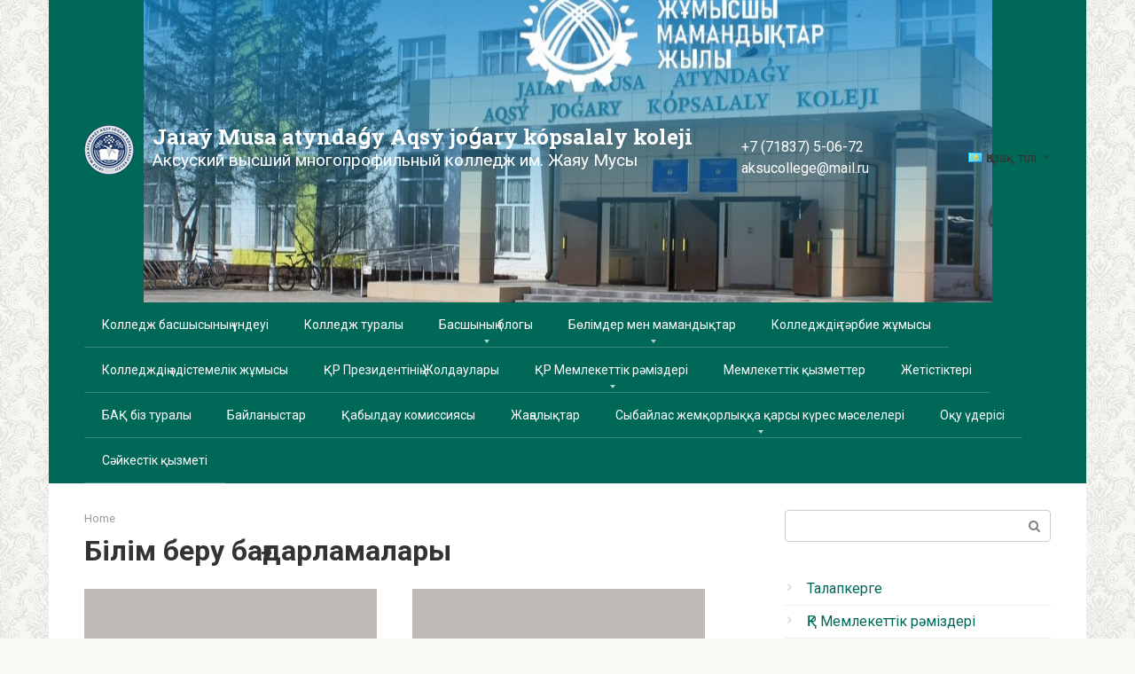

--- FILE ---
content_type: text/html; charset=UTF-8
request_url: https://cjm.kz/category/educational-programs1/
body_size: 16297
content:
<!DOCTYPE html>
<html lang="kk">
<head>
    <meta charset="UTF-8">
    <meta name="viewport" content="width=device-width, initial-scale=1">

    <meta name='robots' content='index, follow, max-image-preview:large, max-snippet:-1, max-video-preview:-1' />
<link rel="alternate" href="https://cjm.kz/category/educational-programs1/" hreflang="kk" />
<link rel="alternate" href="https://cjm.kz/ru/category/educational-programs/" hreflang="ru" />

	<!-- This site is optimized with the Yoast SEO plugin v21.8.1 - https://yoast.com/wordpress/plugins/seo/ -->
	<title>Білім беру бағдарламалары - Jaıaý Musa atyndaǵy Aqsý joǵary kópsalaly koleji</title>
	<link rel="canonical" href="https://cjm.kz/category/educational-programs1/" />
	<meta property="og:locale" content="en_US" />
	<meta property="og:locale:alternate" content="ru_RU" />
	<meta property="og:type" content="article" />
	<meta property="og:title" content="Білім беру бағдарламалары - Jaıaý Musa atyndaǵy Aqsý joǵary kópsalaly koleji" />
	<meta property="og:url" content="https://cjm.kz/category/educational-programs1/" />
	<meta property="og:site_name" content="Jaıaý Musa atyndaǵy Aqsý joǵary kópsalaly koleji" />
	<meta name="twitter:card" content="summary_large_image" />
	<script type="application/ld+json" class="yoast-schema-graph">{"@context":"https://schema.org","@graph":[{"@type":"CollectionPage","@id":"https://cjm.kz/category/educational-programs1/","url":"https://cjm.kz/category/educational-programs1/","name":"Білім беру бағдарламалары - Jaıaý Musa atyndaǵy Aqsý joǵary kópsalaly koleji","isPartOf":{"@id":"https://cjm.kz/#website"},"breadcrumb":{"@id":"https://cjm.kz/category/educational-programs1/#breadcrumb"},"inLanguage":"kk"},{"@type":"BreadcrumbList","@id":"https://cjm.kz/category/educational-programs1/#breadcrumb","itemListElement":[{"@type":"ListItem","position":1,"name":"Главная страница","item":"https://cjm.kz/"},{"@type":"ListItem","position":2,"name":"Білім беру бағдарламалары"}]},{"@type":"WebSite","@id":"https://cjm.kz/#website","url":"https://cjm.kz/","name":"Jaıaý Musa atyndaǵy Aqsý joǵary kópsalaly koleji","description":"Аксуский высший многопрофильный колледж им. Жаяу Мусы","potentialAction":[{"@type":"SearchAction","target":{"@type":"EntryPoint","urlTemplate":"https://cjm.kz/?s={search_term_string}"},"query-input":"required name=search_term_string"}],"inLanguage":"kk"}]}</script>
	<!-- / Yoast SEO plugin. -->


<link rel='dns-prefetch' href='//fonts.googleapis.com' />
<script type="text/javascript">
window._wpemojiSettings = {"baseUrl":"https:\/\/s.w.org\/images\/core\/emoji\/14.0.0\/72x72\/","ext":".png","svgUrl":"https:\/\/s.w.org\/images\/core\/emoji\/14.0.0\/svg\/","svgExt":".svg","source":{"concatemoji":"https:\/\/cjm.kz\/wp-includes\/js\/wp-emoji-release.min.js?ver=6.2.8"}};
/*! This file is auto-generated */
!function(e,a,t){var n,r,o,i=a.createElement("canvas"),p=i.getContext&&i.getContext("2d");function s(e,t){p.clearRect(0,0,i.width,i.height),p.fillText(e,0,0);e=i.toDataURL();return p.clearRect(0,0,i.width,i.height),p.fillText(t,0,0),e===i.toDataURL()}function c(e){var t=a.createElement("script");t.src=e,t.defer=t.type="text/javascript",a.getElementsByTagName("head")[0].appendChild(t)}for(o=Array("flag","emoji"),t.supports={everything:!0,everythingExceptFlag:!0},r=0;r<o.length;r++)t.supports[o[r]]=function(e){if(p&&p.fillText)switch(p.textBaseline="top",p.font="600 32px Arial",e){case"flag":return s("\ud83c\udff3\ufe0f\u200d\u26a7\ufe0f","\ud83c\udff3\ufe0f\u200b\u26a7\ufe0f")?!1:!s("\ud83c\uddfa\ud83c\uddf3","\ud83c\uddfa\u200b\ud83c\uddf3")&&!s("\ud83c\udff4\udb40\udc67\udb40\udc62\udb40\udc65\udb40\udc6e\udb40\udc67\udb40\udc7f","\ud83c\udff4\u200b\udb40\udc67\u200b\udb40\udc62\u200b\udb40\udc65\u200b\udb40\udc6e\u200b\udb40\udc67\u200b\udb40\udc7f");case"emoji":return!s("\ud83e\udef1\ud83c\udffb\u200d\ud83e\udef2\ud83c\udfff","\ud83e\udef1\ud83c\udffb\u200b\ud83e\udef2\ud83c\udfff")}return!1}(o[r]),t.supports.everything=t.supports.everything&&t.supports[o[r]],"flag"!==o[r]&&(t.supports.everythingExceptFlag=t.supports.everythingExceptFlag&&t.supports[o[r]]);t.supports.everythingExceptFlag=t.supports.everythingExceptFlag&&!t.supports.flag,t.DOMReady=!1,t.readyCallback=function(){t.DOMReady=!0},t.supports.everything||(n=function(){t.readyCallback()},a.addEventListener?(a.addEventListener("DOMContentLoaded",n,!1),e.addEventListener("load",n,!1)):(e.attachEvent("onload",n),a.attachEvent("onreadystatechange",function(){"complete"===a.readyState&&t.readyCallback()})),(e=t.source||{}).concatemoji?c(e.concatemoji):e.wpemoji&&e.twemoji&&(c(e.twemoji),c(e.wpemoji)))}(window,document,window._wpemojiSettings);
</script>
<style type="text/css">
img.wp-smiley,
img.emoji {
	display: inline !important;
	border: none !important;
	box-shadow: none !important;
	height: 1em !important;
	width: 1em !important;
	margin: 0 0.07em !important;
	vertical-align: -0.1em !important;
	background: none !important;
	padding: 0 !important;
}
</style>
	<link rel='stylesheet' id='wp-block-library-css' href='https://cjm.kz/wp-includes/css/dist/block-library/style.min.css?ver=6.2.8'  media='all' />
<link rel='stylesheet' id='classic-theme-styles-css' href='https://cjm.kz/wp-includes/css/classic-themes.min.css?ver=6.2.8'  media='all' />
<style id='global-styles-inline-css' type='text/css'>
body{--wp--preset--color--black: #000000;--wp--preset--color--cyan-bluish-gray: #abb8c3;--wp--preset--color--white: #ffffff;--wp--preset--color--pale-pink: #f78da7;--wp--preset--color--vivid-red: #cf2e2e;--wp--preset--color--luminous-vivid-orange: #ff6900;--wp--preset--color--luminous-vivid-amber: #fcb900;--wp--preset--color--light-green-cyan: #7bdcb5;--wp--preset--color--vivid-green-cyan: #00d084;--wp--preset--color--pale-cyan-blue: #8ed1fc;--wp--preset--color--vivid-cyan-blue: #0693e3;--wp--preset--color--vivid-purple: #9b51e0;--wp--preset--gradient--vivid-cyan-blue-to-vivid-purple: linear-gradient(135deg,rgba(6,147,227,1) 0%,rgb(155,81,224) 100%);--wp--preset--gradient--light-green-cyan-to-vivid-green-cyan: linear-gradient(135deg,rgb(122,220,180) 0%,rgb(0,208,130) 100%);--wp--preset--gradient--luminous-vivid-amber-to-luminous-vivid-orange: linear-gradient(135deg,rgba(252,185,0,1) 0%,rgba(255,105,0,1) 100%);--wp--preset--gradient--luminous-vivid-orange-to-vivid-red: linear-gradient(135deg,rgba(255,105,0,1) 0%,rgb(207,46,46) 100%);--wp--preset--gradient--very-light-gray-to-cyan-bluish-gray: linear-gradient(135deg,rgb(238,238,238) 0%,rgb(169,184,195) 100%);--wp--preset--gradient--cool-to-warm-spectrum: linear-gradient(135deg,rgb(74,234,220) 0%,rgb(151,120,209) 20%,rgb(207,42,186) 40%,rgb(238,44,130) 60%,rgb(251,105,98) 80%,rgb(254,248,76) 100%);--wp--preset--gradient--blush-light-purple: linear-gradient(135deg,rgb(255,206,236) 0%,rgb(152,150,240) 100%);--wp--preset--gradient--blush-bordeaux: linear-gradient(135deg,rgb(254,205,165) 0%,rgb(254,45,45) 50%,rgb(107,0,62) 100%);--wp--preset--gradient--luminous-dusk: linear-gradient(135deg,rgb(255,203,112) 0%,rgb(199,81,192) 50%,rgb(65,88,208) 100%);--wp--preset--gradient--pale-ocean: linear-gradient(135deg,rgb(255,245,203) 0%,rgb(182,227,212) 50%,rgb(51,167,181) 100%);--wp--preset--gradient--electric-grass: linear-gradient(135deg,rgb(202,248,128) 0%,rgb(113,206,126) 100%);--wp--preset--gradient--midnight: linear-gradient(135deg,rgb(2,3,129) 0%,rgb(40,116,252) 100%);--wp--preset--duotone--dark-grayscale: url('#wp-duotone-dark-grayscale');--wp--preset--duotone--grayscale: url('#wp-duotone-grayscale');--wp--preset--duotone--purple-yellow: url('#wp-duotone-purple-yellow');--wp--preset--duotone--blue-red: url('#wp-duotone-blue-red');--wp--preset--duotone--midnight: url('#wp-duotone-midnight');--wp--preset--duotone--magenta-yellow: url('#wp-duotone-magenta-yellow');--wp--preset--duotone--purple-green: url('#wp-duotone-purple-green');--wp--preset--duotone--blue-orange: url('#wp-duotone-blue-orange');--wp--preset--font-size--small: 13px;--wp--preset--font-size--medium: 20px;--wp--preset--font-size--large: 36px;--wp--preset--font-size--x-large: 42px;--wp--preset--spacing--20: 0.44rem;--wp--preset--spacing--30: 0.67rem;--wp--preset--spacing--40: 1rem;--wp--preset--spacing--50: 1.5rem;--wp--preset--spacing--60: 2.25rem;--wp--preset--spacing--70: 3.38rem;--wp--preset--spacing--80: 5.06rem;--wp--preset--shadow--natural: 6px 6px 9px rgba(0, 0, 0, 0.2);--wp--preset--shadow--deep: 12px 12px 50px rgba(0, 0, 0, 0.4);--wp--preset--shadow--sharp: 6px 6px 0px rgba(0, 0, 0, 0.2);--wp--preset--shadow--outlined: 6px 6px 0px -3px rgba(255, 255, 255, 1), 6px 6px rgba(0, 0, 0, 1);--wp--preset--shadow--crisp: 6px 6px 0px rgba(0, 0, 0, 1);}:where(.is-layout-flex){gap: 0.5em;}body .is-layout-flow > .alignleft{float: left;margin-inline-start: 0;margin-inline-end: 2em;}body .is-layout-flow > .alignright{float: right;margin-inline-start: 2em;margin-inline-end: 0;}body .is-layout-flow > .aligncenter{margin-left: auto !important;margin-right: auto !important;}body .is-layout-constrained > .alignleft{float: left;margin-inline-start: 0;margin-inline-end: 2em;}body .is-layout-constrained > .alignright{float: right;margin-inline-start: 2em;margin-inline-end: 0;}body .is-layout-constrained > .aligncenter{margin-left: auto !important;margin-right: auto !important;}body .is-layout-constrained > :where(:not(.alignleft):not(.alignright):not(.alignfull)){max-width: var(--wp--style--global--content-size);margin-left: auto !important;margin-right: auto !important;}body .is-layout-constrained > .alignwide{max-width: var(--wp--style--global--wide-size);}body .is-layout-flex{display: flex;}body .is-layout-flex{flex-wrap: wrap;align-items: center;}body .is-layout-flex > *{margin: 0;}:where(.wp-block-columns.is-layout-flex){gap: 2em;}.has-black-color{color: var(--wp--preset--color--black) !important;}.has-cyan-bluish-gray-color{color: var(--wp--preset--color--cyan-bluish-gray) !important;}.has-white-color{color: var(--wp--preset--color--white) !important;}.has-pale-pink-color{color: var(--wp--preset--color--pale-pink) !important;}.has-vivid-red-color{color: var(--wp--preset--color--vivid-red) !important;}.has-luminous-vivid-orange-color{color: var(--wp--preset--color--luminous-vivid-orange) !important;}.has-luminous-vivid-amber-color{color: var(--wp--preset--color--luminous-vivid-amber) !important;}.has-light-green-cyan-color{color: var(--wp--preset--color--light-green-cyan) !important;}.has-vivid-green-cyan-color{color: var(--wp--preset--color--vivid-green-cyan) !important;}.has-pale-cyan-blue-color{color: var(--wp--preset--color--pale-cyan-blue) !important;}.has-vivid-cyan-blue-color{color: var(--wp--preset--color--vivid-cyan-blue) !important;}.has-vivid-purple-color{color: var(--wp--preset--color--vivid-purple) !important;}.has-black-background-color{background-color: var(--wp--preset--color--black) !important;}.has-cyan-bluish-gray-background-color{background-color: var(--wp--preset--color--cyan-bluish-gray) !important;}.has-white-background-color{background-color: var(--wp--preset--color--white) !important;}.has-pale-pink-background-color{background-color: var(--wp--preset--color--pale-pink) !important;}.has-vivid-red-background-color{background-color: var(--wp--preset--color--vivid-red) !important;}.has-luminous-vivid-orange-background-color{background-color: var(--wp--preset--color--luminous-vivid-orange) !important;}.has-luminous-vivid-amber-background-color{background-color: var(--wp--preset--color--luminous-vivid-amber) !important;}.has-light-green-cyan-background-color{background-color: var(--wp--preset--color--light-green-cyan) !important;}.has-vivid-green-cyan-background-color{background-color: var(--wp--preset--color--vivid-green-cyan) !important;}.has-pale-cyan-blue-background-color{background-color: var(--wp--preset--color--pale-cyan-blue) !important;}.has-vivid-cyan-blue-background-color{background-color: var(--wp--preset--color--vivid-cyan-blue) !important;}.has-vivid-purple-background-color{background-color: var(--wp--preset--color--vivid-purple) !important;}.has-black-border-color{border-color: var(--wp--preset--color--black) !important;}.has-cyan-bluish-gray-border-color{border-color: var(--wp--preset--color--cyan-bluish-gray) !important;}.has-white-border-color{border-color: var(--wp--preset--color--white) !important;}.has-pale-pink-border-color{border-color: var(--wp--preset--color--pale-pink) !important;}.has-vivid-red-border-color{border-color: var(--wp--preset--color--vivid-red) !important;}.has-luminous-vivid-orange-border-color{border-color: var(--wp--preset--color--luminous-vivid-orange) !important;}.has-luminous-vivid-amber-border-color{border-color: var(--wp--preset--color--luminous-vivid-amber) !important;}.has-light-green-cyan-border-color{border-color: var(--wp--preset--color--light-green-cyan) !important;}.has-vivid-green-cyan-border-color{border-color: var(--wp--preset--color--vivid-green-cyan) !important;}.has-pale-cyan-blue-border-color{border-color: var(--wp--preset--color--pale-cyan-blue) !important;}.has-vivid-cyan-blue-border-color{border-color: var(--wp--preset--color--vivid-cyan-blue) !important;}.has-vivid-purple-border-color{border-color: var(--wp--preset--color--vivid-purple) !important;}.has-vivid-cyan-blue-to-vivid-purple-gradient-background{background: var(--wp--preset--gradient--vivid-cyan-blue-to-vivid-purple) !important;}.has-light-green-cyan-to-vivid-green-cyan-gradient-background{background: var(--wp--preset--gradient--light-green-cyan-to-vivid-green-cyan) !important;}.has-luminous-vivid-amber-to-luminous-vivid-orange-gradient-background{background: var(--wp--preset--gradient--luminous-vivid-amber-to-luminous-vivid-orange) !important;}.has-luminous-vivid-orange-to-vivid-red-gradient-background{background: var(--wp--preset--gradient--luminous-vivid-orange-to-vivid-red) !important;}.has-very-light-gray-to-cyan-bluish-gray-gradient-background{background: var(--wp--preset--gradient--very-light-gray-to-cyan-bluish-gray) !important;}.has-cool-to-warm-spectrum-gradient-background{background: var(--wp--preset--gradient--cool-to-warm-spectrum) !important;}.has-blush-light-purple-gradient-background{background: var(--wp--preset--gradient--blush-light-purple) !important;}.has-blush-bordeaux-gradient-background{background: var(--wp--preset--gradient--blush-bordeaux) !important;}.has-luminous-dusk-gradient-background{background: var(--wp--preset--gradient--luminous-dusk) !important;}.has-pale-ocean-gradient-background{background: var(--wp--preset--gradient--pale-ocean) !important;}.has-electric-grass-gradient-background{background: var(--wp--preset--gradient--electric-grass) !important;}.has-midnight-gradient-background{background: var(--wp--preset--gradient--midnight) !important;}.has-small-font-size{font-size: var(--wp--preset--font-size--small) !important;}.has-medium-font-size{font-size: var(--wp--preset--font-size--medium) !important;}.has-large-font-size{font-size: var(--wp--preset--font-size--large) !important;}.has-x-large-font-size{font-size: var(--wp--preset--font-size--x-large) !important;}
.wp-block-navigation a:where(:not(.wp-element-button)){color: inherit;}
:where(.wp-block-columns.is-layout-flex){gap: 2em;}
.wp-block-pullquote{font-size: 1.5em;line-height: 1.6;}
</style>
<link rel='stylesheet' id='contact-form-7-css' href='https://cjm.kz/wp-content/plugins/contact-form-7/includes/css/styles.css?ver=5.8.7'  media='all' />
<link rel='stylesheet' id='google-fonts-css' href='https://fonts.googleapis.com/css?family=Roboto%3A400%2C400i%2C700%7CRoboto+Slab%3A400%2C700&#038;subset=cyrillic&#038;display=swap&#038;ver=6.2.8'  media='all' />
<link rel='stylesheet' id='root-style-css' href='https://cjm.kz/wp-content/themes/root/assets/css/style.min.css?ver=3.1.2'  media='all' />
<script  src='https://cjm.kz/wp-includes/js/jquery/jquery.min.js?ver=3.6.4' id='jquery-core-js'></script>
<script  src='https://cjm.kz/wp-includes/js/jquery/jquery-migrate.min.js?ver=3.4.0' id='jquery-migrate-js'></script>
<link rel="https://api.w.org/" href="https://cjm.kz/wp-json/" /><link rel="alternate" type="application/json" href="https://cjm.kz/wp-json/wp/v2/categories/310" /><style>@media (min-width: 768px) {.site-header {padding-top:121px} }@media (min-width: 768px) {.site-header {padding-bottom:107px} }.site-logotype {max-width:1000px}.site-logotype img {max-height:100px}@media (max-width: 991px) {.mob-search{display:block;margin-bottom:25px} }@media (max-width: 991px) {.widget-area {display:block;float:none!important;padding:15px 20px} }.scrolltop {background-color:#cccccc}.scrolltop:after {color:#ffffff}.scrolltop {width:50px}.scrolltop {height:50px}.scrolltop:after {content:"\f102"}.entry-image:not(.entry-image--big) {margin-left:-20px}@media (min-width: 1200px) {.entry-image:not(.entry-image--big) {margin-left:-40px} }body {font-family:"Roboto" ,"Helvetica Neue", Helvetica, Arial, sans-serif}@media (min-width: 576px) {body {font-size:16px} }@media (min-width: 576px) {body {line-height:1.5} }.site-title, .site-title a {font-family:"Roboto Slab" ,"Georgia", "Times New Roman", "Bitstream Charter", "Times", serif}@media (min-width: 576px) {.site-title, .site-title a {font-size:24px} }@media (min-width: 576px) {.site-title, .site-title a {line-height:1.1} }.site-description {font-family:"Roboto" ,"Helvetica Neue", Helvetica, Arial, sans-serif}@media (min-width: 576px) {.site-description {font-size:19px} }@media (min-width: 576px) {.site-description {line-height:1.5} }.main-navigation ul li a, .main-navigation ul li .removed-link, .footer-navigation ul li a, .footer-navigation ul li .removed-link{font-family:"Roboto" ,"Helvetica Neue", Helvetica, Arial, sans-serif}@media (min-width: 576px) {.main-navigation ul li a, .main-navigation ul li .removed-link, .footer-navigation ul li a, .footer-navigation ul li .removed-link {font-size: 14px} }@media (min-width: 576px) {.main-navigation ul li a, .main-navigation ul li .removed-link, .footer-navigation ul li a, .footer-navigation ul li .removed-link {line-height:1} }.h1, h1:not(.site-title) {font-weight:bold;}.h2, h2 {font-weight:bold;}.h3, h3 {font-weight:bold;}.h4, h4 {font-weight:bold;}.h5, h5 {font-weight:bold;}.h6, h6 {font-weight:bold;}.mob-hamburger span, .card-slider__category, .card-slider-container .swiper-pagination-bullet-active, .page-separator, .pagination .current, .pagination a.page-numbers:hover, .entry-content ul > li:before, .entry-content ul:not([class])>li:before, .taxonomy-description ul:not([class])>li:before, .btn, .comment-respond .form-submit input, .contact-form .contact_submit, .page-links__item {background-color:#1e73be}.spoiler-box, .entry-content ol li:before, .entry-content ol:not([class]) li:before, .taxonomy-description ol:not([class]) li:before, .mob-hamburger, .inp:focus, .search-form__text:focus, .entry-content blockquote,
         .comment-respond .comment-form-author input:focus, .comment-respond .comment-form-author textarea:focus, .comment-respond .comment-form-comment input:focus, .comment-respond .comment-form-comment textarea:focus, .comment-respond .comment-form-email input:focus, .comment-respond .comment-form-email textarea:focus, .comment-respond .comment-form-url input:focus, .comment-respond .comment-form-url textarea:focus {border-color:#1e73be}.entry-content blockquote:before, .spoiler-box__title:after, .sidebar-navigation .menu-item-has-children:after,
        .star-rating--score-1:not(.hover) .star-rating-item:nth-child(1),
        .star-rating--score-2:not(.hover) .star-rating-item:nth-child(1), .star-rating--score-2:not(.hover) .star-rating-item:nth-child(2),
        .star-rating--score-3:not(.hover) .star-rating-item:nth-child(1), .star-rating--score-3:not(.hover) .star-rating-item:nth-child(2), .star-rating--score-3:not(.hover) .star-rating-item:nth-child(3),
        .star-rating--score-4:not(.hover) .star-rating-item:nth-child(1), .star-rating--score-4:not(.hover) .star-rating-item:nth-child(2), .star-rating--score-4:not(.hover) .star-rating-item:nth-child(3), .star-rating--score-4:not(.hover) .star-rating-item:nth-child(4),
        .star-rating--score-5:not(.hover) .star-rating-item:nth-child(1), .star-rating--score-5:not(.hover) .star-rating-item:nth-child(2), .star-rating--score-5:not(.hover) .star-rating-item:nth-child(3), .star-rating--score-5:not(.hover) .star-rating-item:nth-child(4), .star-rating--score-5:not(.hover) .star-rating-item:nth-child(5), .star-rating-item.hover {color:#1e73be}body {color:#333333}a, .spanlink, .comment-reply-link, .pseudo-link, .root-pseudo-link {color:#006857}a:hover, a:focus, a:active, .spanlink:hover, .comment-reply-link:hover, .pseudo-link:hover {color:#dd3333}.site-header {background-color:#006857}.site-header {color:#333333}.site-title, .site-title a {color:#ffffff}.site-description, .site-description a {color:#ffffff}.main-navigation, .footer-navigation, .main-navigation ul li .sub-menu, .footer-navigation ul li .sub-menu {background-color:#006857}.main-navigation ul li a, .main-navigation ul li .removed-link, .footer-navigation ul li a, .footer-navigation ul li .removed-link {color:#ffffff}.site-content {background-color:#ffffff}.site-footer {background-color:#ffffff}.site-footer {color:#333333}body {background-image:url(https://cjm.kz/wp-content/themes/root/images/backgrounds/wallpaper.png) }@media (min-width: 768px) {.site-header {background-image:url("https://cjm.kz/wp-content/uploads/2025/01/snimok-jekrana-2025-01-22-153115.jpg")}.site-header-inner {background:none}}@media (min-width: 768px) {.site-header {background-repeat:no-repeat}}@media (min-width: 768px) {.site-header {background-position:center center}}</style><link rel="preload" href="https://cjm.kz/wp-content/themes/root/fonts/fontawesome-webfont.ttf" as="font" crossorigin><link rel="icon" href="https://cjm.kz/wp-content/uploads/2020/07/cropped-logo-cjm-32x32.png" sizes="32x32" />
<link rel="icon" href="https://cjm.kz/wp-content/uploads/2020/07/cropped-logo-cjm-192x192.png" sizes="192x192" />
<link rel="apple-touch-icon" href="https://cjm.kz/wp-content/uploads/2020/07/cropped-logo-cjm-180x180.png" />
<meta name="msapplication-TileImage" content="https://cjm.kz/wp-content/uploads/2020/07/cropped-logo-cjm-270x270.png" />
    </head>

<body class="archive category category-educational-programs1 category-310 ">

<svg xmlns="http://www.w3.org/2000/svg" viewBox="0 0 0 0" width="0" height="0" focusable="false" role="none" style="visibility: hidden; position: absolute; left: -9999px; overflow: hidden;" ><defs><filter id="wp-duotone-dark-grayscale"><feColorMatrix color-interpolation-filters="sRGB" type="matrix" values=" .299 .587 .114 0 0 .299 .587 .114 0 0 .299 .587 .114 0 0 .299 .587 .114 0 0 " /><feComponentTransfer color-interpolation-filters="sRGB" ><feFuncR type="table" tableValues="0 0.49803921568627" /><feFuncG type="table" tableValues="0 0.49803921568627" /><feFuncB type="table" tableValues="0 0.49803921568627" /><feFuncA type="table" tableValues="1 1" /></feComponentTransfer><feComposite in2="SourceGraphic" operator="in" /></filter></defs></svg><svg xmlns="http://www.w3.org/2000/svg" viewBox="0 0 0 0" width="0" height="0" focusable="false" role="none" style="visibility: hidden; position: absolute; left: -9999px; overflow: hidden;" ><defs><filter id="wp-duotone-grayscale"><feColorMatrix color-interpolation-filters="sRGB" type="matrix" values=" .299 .587 .114 0 0 .299 .587 .114 0 0 .299 .587 .114 0 0 .299 .587 .114 0 0 " /><feComponentTransfer color-interpolation-filters="sRGB" ><feFuncR type="table" tableValues="0 1" /><feFuncG type="table" tableValues="0 1" /><feFuncB type="table" tableValues="0 1" /><feFuncA type="table" tableValues="1 1" /></feComponentTransfer><feComposite in2="SourceGraphic" operator="in" /></filter></defs></svg><svg xmlns="http://www.w3.org/2000/svg" viewBox="0 0 0 0" width="0" height="0" focusable="false" role="none" style="visibility: hidden; position: absolute; left: -9999px; overflow: hidden;" ><defs><filter id="wp-duotone-purple-yellow"><feColorMatrix color-interpolation-filters="sRGB" type="matrix" values=" .299 .587 .114 0 0 .299 .587 .114 0 0 .299 .587 .114 0 0 .299 .587 .114 0 0 " /><feComponentTransfer color-interpolation-filters="sRGB" ><feFuncR type="table" tableValues="0.54901960784314 0.98823529411765" /><feFuncG type="table" tableValues="0 1" /><feFuncB type="table" tableValues="0.71764705882353 0.25490196078431" /><feFuncA type="table" tableValues="1 1" /></feComponentTransfer><feComposite in2="SourceGraphic" operator="in" /></filter></defs></svg><svg xmlns="http://www.w3.org/2000/svg" viewBox="0 0 0 0" width="0" height="0" focusable="false" role="none" style="visibility: hidden; position: absolute; left: -9999px; overflow: hidden;" ><defs><filter id="wp-duotone-blue-red"><feColorMatrix color-interpolation-filters="sRGB" type="matrix" values=" .299 .587 .114 0 0 .299 .587 .114 0 0 .299 .587 .114 0 0 .299 .587 .114 0 0 " /><feComponentTransfer color-interpolation-filters="sRGB" ><feFuncR type="table" tableValues="0 1" /><feFuncG type="table" tableValues="0 0.27843137254902" /><feFuncB type="table" tableValues="0.5921568627451 0.27843137254902" /><feFuncA type="table" tableValues="1 1" /></feComponentTransfer><feComposite in2="SourceGraphic" operator="in" /></filter></defs></svg><svg xmlns="http://www.w3.org/2000/svg" viewBox="0 0 0 0" width="0" height="0" focusable="false" role="none" style="visibility: hidden; position: absolute; left: -9999px; overflow: hidden;" ><defs><filter id="wp-duotone-midnight"><feColorMatrix color-interpolation-filters="sRGB" type="matrix" values=" .299 .587 .114 0 0 .299 .587 .114 0 0 .299 .587 .114 0 0 .299 .587 .114 0 0 " /><feComponentTransfer color-interpolation-filters="sRGB" ><feFuncR type="table" tableValues="0 0" /><feFuncG type="table" tableValues="0 0.64705882352941" /><feFuncB type="table" tableValues="0 1" /><feFuncA type="table" tableValues="1 1" /></feComponentTransfer><feComposite in2="SourceGraphic" operator="in" /></filter></defs></svg><svg xmlns="http://www.w3.org/2000/svg" viewBox="0 0 0 0" width="0" height="0" focusable="false" role="none" style="visibility: hidden; position: absolute; left: -9999px; overflow: hidden;" ><defs><filter id="wp-duotone-magenta-yellow"><feColorMatrix color-interpolation-filters="sRGB" type="matrix" values=" .299 .587 .114 0 0 .299 .587 .114 0 0 .299 .587 .114 0 0 .299 .587 .114 0 0 " /><feComponentTransfer color-interpolation-filters="sRGB" ><feFuncR type="table" tableValues="0.78039215686275 1" /><feFuncG type="table" tableValues="0 0.94901960784314" /><feFuncB type="table" tableValues="0.35294117647059 0.47058823529412" /><feFuncA type="table" tableValues="1 1" /></feComponentTransfer><feComposite in2="SourceGraphic" operator="in" /></filter></defs></svg><svg xmlns="http://www.w3.org/2000/svg" viewBox="0 0 0 0" width="0" height="0" focusable="false" role="none" style="visibility: hidden; position: absolute; left: -9999px; overflow: hidden;" ><defs><filter id="wp-duotone-purple-green"><feColorMatrix color-interpolation-filters="sRGB" type="matrix" values=" .299 .587 .114 0 0 .299 .587 .114 0 0 .299 .587 .114 0 0 .299 .587 .114 0 0 " /><feComponentTransfer color-interpolation-filters="sRGB" ><feFuncR type="table" tableValues="0.65098039215686 0.40392156862745" /><feFuncG type="table" tableValues="0 1" /><feFuncB type="table" tableValues="0.44705882352941 0.4" /><feFuncA type="table" tableValues="1 1" /></feComponentTransfer><feComposite in2="SourceGraphic" operator="in" /></filter></defs></svg><svg xmlns="http://www.w3.org/2000/svg" viewBox="0 0 0 0" width="0" height="0" focusable="false" role="none" style="visibility: hidden; position: absolute; left: -9999px; overflow: hidden;" ><defs><filter id="wp-duotone-blue-orange"><feColorMatrix color-interpolation-filters="sRGB" type="matrix" values=" .299 .587 .114 0 0 .299 .587 .114 0 0 .299 .587 .114 0 0 .299 .587 .114 0 0 " /><feComponentTransfer color-interpolation-filters="sRGB" ><feFuncR type="table" tableValues="0.098039215686275 1" /><feFuncG type="table" tableValues="0 0.66274509803922" /><feFuncB type="table" tableValues="0.84705882352941 0.41960784313725" /><feFuncA type="table" tableValues="1 1" /></feComponentTransfer><feComposite in2="SourceGraphic" operator="in" /></filter></defs></svg>

<div id="page" class="site">
	<a class="skip-link screen-reader-text" href="#main">Skip to content</a>

    
    
<header id="masthead" class="site-header container" itemscope itemtype="http://schema.org/WPHeader">
    <div class="site-header-inner ">
        <div class="site-branding">
            <div class="site-logotype"><a href="https://cjm.kz/"><img src="https://cjm.kz/wp-content/uploads/2020/07/logo-cjm.png" width="56" height="56" alt="Jaıaý Musa atyndaǵy Aqsý joǵary kópsalaly koleji"></a></div>
                            <div class="site-branding-container">

                    <div class="site-title"><a href="https://cjm.kz/">Jaıaý Musa atyndaǵy Aqsý joǵary kópsalaly koleji</a></div>
                                            <p class="site-description">Аксуский высший многопрофильный колледж им. Жаяу Мусы</p>
                    
                </div>
                    </div><!-- .site-branding -->

                    <div class="header-html-1">
                <a href="tel:+77183755725" class="has-text-color" style="color:#ffffff" >+7 (71837) 5-06-72</a>
<br>
<a href="mailto:aksucollege@mail.ru" class="has-text-color" style="color:#ffffff">aksucollege@mail.ru</a>
<br>
            </div>
        
        
                    <div class="top-menu">
                <div class="menu-jazyki-v-shapke-container"><ul id="top_menu" class="menu"><li id="menu-item-997" class="pll-parent-menu-item menu-item menu-item-type-custom menu-item-object-custom current-menu-parent menu-item-has-children menu-item-997"><a href="#pll_switcher"><img src="[data-uri]" alt="" width="16" height="11" style="width: 16px; height: 11px;" /><span style="margin-left:0.3em;">Қазақ тілі</span></a>
<ul class="sub-menu">
	<li id="menu-item-997-kk" class="lang-item lang-item-181 lang-item-kk current-lang lang-item-first menu-item menu-item-type-custom menu-item-object-custom menu-item-997-kk"><a href="https://cjm.kz/category/educational-programs1/" hreflang="kk" lang="kk"><img src="[data-uri]" alt="" width="16" height="11" style="width: 16px; height: 11px;" /><span style="margin-left:0.3em;">Қазақ тілі</span></a></li>
	<li id="menu-item-997-ru" class="lang-item lang-item-123 lang-item-ru menu-item menu-item-type-custom menu-item-object-custom menu-item-997-ru"><a href="https://cjm.kz/ru/category/educational-programs/" hreflang="ru-RU" lang="ru-RU"><img src="[data-uri]" alt="" width="16" height="11" style="width: 16px; height: 11px;" /><span style="margin-left:0.3em;">Русский</span></a></li>
</ul>
</li>
</ul></div>            </div>
        
        
        <div class="mob-hamburger"><span></span></div>

                    <div class="mob-search">
<form role="search" method="get" id="searchform_3547" action="https://cjm.kz/" class="search-form">
    <label class="screen-reader-text" for="s_3547">Search: </label>
    <input type="text" value="" name="s" id="s_3547" class="search-form__text">
    <button type="submit" id="searchsubmit_3547" class="search-form__submit"></button>
</form></div>
            </div><!--.site-header-inner-->
</header><!-- #masthead -->
    
    
    
    <nav id="site-navigation" class="main-navigation container" itemscope itemtype="http://schema.org/SiteNavigationElement">
        <div class="main-navigation-inner ">
            <div class="menu-menju-pod-shapkoj-kz-container"><ul id="header_menu" class="menu"><li id="menu-item-1010" class="menu-item menu-item-type-post_type menu-item-object-page menu-item-1010"><a href="https://cjm.kz/en-kolledzh-basshycyny-ndeui/">Колледж басшыcының үндеуi</a></li>
<li id="menu-item-1017" class="menu-item menu-item-type-post_type menu-item-object-page menu-item-1017"><a href="https://cjm.kz/kolledzh-turaly/">Колледж туралы</a></li>
<li id="menu-item-1018" class="menu-item menu-item-type-taxonomy menu-item-object-category menu-item-has-children menu-item-1018"><a href="https://cjm.kz/category/basshyny-blogy/">Басшының блогы</a>
<ul class="sub-menu">
	<li id="menu-item-1025" class="menu-item menu-item-type-post_type menu-item-object-post menu-item-1025"><a href="https://cjm.kz/blog-erezheleri/">Блог ережелері</a></li>
	<li id="menu-item-1030" class="menu-item menu-item-type-post_type menu-item-object-post menu-item-1030"><a href="https://cjm.kz/azamattardy-abyldau-kestesi/">Азаматтарды қабылдау кестесі</a></li>
	<li id="menu-item-1037" class="menu-item menu-item-type-post_type menu-item-object-post menu-item-1037"><a href="https://cjm.kz/s-ra-oju/">Сұрақ қою</a></li>
	<li id="menu-item-1038" class="menu-item menu-item-type-taxonomy menu-item-object-category menu-item-has-children menu-item-1038"><a href="https://cjm.kz/category/basshyny-blogy/s-ra-tar-a-zhauaptar/">Сұрақтарға жауаптар</a>
	<ul class="sub-menu">
		<li id="menu-item-1042" class="menu-item menu-item-type-post_type menu-item-object-post menu-item-1042"><a href="https://cjm.kz/s-ra-sizdi-kolledzhge-o-u-a-t-su-kezinde-andaj-abyldau-kvotasy-arastyryl-an/">Сұрақ:Сіздің колледжге оқуға түсу кезінде қандай қабылдау квотасы қарастырылған?</a></li>
		<li id="menu-item-1045" class="menu-item menu-item-type-post_type menu-item-object-post menu-item-1045"><a href="https://cjm.kz/s-ra-2018-2019-o-u-zhylynda-syrttaj-o-u-b-liminde-andaj-mamandy-tar-a-abyldau-zh-rgiziledi/">Сұрақ: 2018-2019 оқу жылында сырттай оқу бөлімінде қандай мамандықтарға қабылдау жүргізіледі?</a></li>
		<li id="menu-item-1048" class="menu-item menu-item-type-post_type menu-item-object-post menu-item-1048"><a href="https://cjm.kz/s-ra-k-ndizgi-o-u-a-zhattardy-abyldau-merzimi/">Сұрақ:Күндізгі оқуға құжаттарды қабылдау мерзімі?</a></li>
	</ul>
</li>
</ul>
</li>
<li id="menu-item-1053" class="menu-item menu-item-type-taxonomy menu-item-object-category menu-item-has-children menu-item-1053"><a href="https://cjm.kz/category/b-limder-men-mamandy-tar/">Бөлімдер мен мамандықтар</a>
<ul class="sub-menu">
	<li id="menu-item-1054" class="menu-item menu-item-type-post_type menu-item-object-post menu-item-1054"><a href="https://cjm.kz/jenergetikaly-b-lim/">Энергетикалық бөлім</a></li>
	<li id="menu-item-1062" class="menu-item menu-item-type-post_type menu-item-object-post menu-item-1062"><a href="https://cjm.kz/gumanitarly-b-lim/">Гуманитарлық бөлім</a></li>
	<li id="menu-item-1067" class="menu-item menu-item-type-post_type menu-item-object-post menu-item-1067"><a href="https://cjm.kz/m-deniet/">Мәдениет</a></li>
	<li id="menu-item-1074" class="menu-item menu-item-type-post_type menu-item-object-post menu-item-1074"><a href="https://cjm.kz/bastap-y-k-siptik-dajyndy/">Бастапқы кәсіптік дайындық</a></li>
	<li id="menu-item-1079" class="menu-item menu-item-type-taxonomy menu-item-object-category menu-item-1079"><a href="https://cjm.kz/category/b-limder-men-mamandy-tar/syrttaj-b-lim/">Сырттай бөлім</a></li>
</ul>
</li>
<li id="menu-item-1688" class="menu-item menu-item-type-taxonomy menu-item-object-category menu-item-1688"><a href="https://cjm.kz/category/kolledzhdi-t-rbie-zh-mysy/">Колледждің тәрбие жұмысы</a></li>
<li id="menu-item-1691" class="menu-item menu-item-type-taxonomy menu-item-object-category menu-item-1691"><a href="https://cjm.kz/category/kolledzhdi-distemelik-zh-mysy/">Колледждің әдістемелік жұмысы</a></li>
<li id="menu-item-1088" class="menu-item menu-item-type-post_type menu-item-object-page menu-item-1088"><a href="https://cjm.kz/el-prezidentini-zholdauy/">ҚР Президентінің Жолдаулары</a></li>
<li id="menu-item-1095" class="menu-item menu-item-type-post_type menu-item-object-page menu-item-has-children menu-item-1095"><a href="https://cjm.kz/r-memlekettik-r-mizderi/">ҚР Мемлекеттік рәміздері</a>
<ul class="sub-menu">
	<li id="menu-item-5489" class="menu-item menu-item-type-taxonomy menu-item-object-category menu-item-5489"><a href="https://cjm.kz/category/r-memlekettik-r-mizderi/">ҚР Мемлекеттік рәміздері</a></li>
</ul>
</li>
<li id="menu-item-1684" class="menu-item menu-item-type-taxonomy menu-item-object-category menu-item-1684"><a href="https://cjm.kz/category/memlekettik-yzmetter/">Мемлекеттік қызметтер</a></li>
<li id="menu-item-1097" class="menu-item menu-item-type-taxonomy menu-item-object-category menu-item-1097"><a href="https://cjm.kz/category/zhetistikteri/">Жетістіктері</a></li>
<li id="menu-item-1101" class="menu-item menu-item-type-taxonomy menu-item-object-category menu-item-1101"><a href="https://cjm.kz/category/ba-biz-turaly/">БАҚ біз туралы</a></li>
<li id="menu-item-1112" class="menu-item menu-item-type-post_type menu-item-object-page menu-item-1112"><a href="https://cjm.kz/bajlanystar/">Байланыстар</a></li>
<li id="menu-item-1682" class="menu-item menu-item-type-post_type menu-item-object-post menu-item-1682"><a href="https://cjm.kz/abyldau-komissijasy/">Қабылдау комиссиясы</a></li>
<li id="menu-item-1541" class="menu-item menu-item-type-taxonomy menu-item-object-category menu-item-1541"><a href="https://cjm.kz/category/zha-aly-tar/">Жаңалықтар</a></li>
<li id="menu-item-1757" class="menu-item menu-item-type-taxonomy menu-item-object-category menu-item-has-children menu-item-1757"><a href="https://cjm.kz/category/sybajlas-zhem-orly-a-arsy-k-res-m-seleleri/">Сыбайлас жемқорлыққа қарсы күрес мәселелері</a>
<ul class="sub-menu">
	<li id="menu-item-4517" class="menu-item menu-item-type-post_type menu-item-object-post menu-item-4517"><a href="https://cjm.kz/sybajlas-zhem-orly-a-arsy-is-imyl/">Сыбайлас жемқорлыққа қарсы іс-қимыл</a></li>
	<li id="menu-item-4518" class="menu-item menu-item-type-post_type menu-item-object-post menu-item-4518"><a href="https://cjm.kz/sybajlas-zhem-orly-a-arsy-is-imyl-salasynda-y-normativtik-y-ty-aktiler/">Сыбайлас жемқорлыққа қарсы іс-қимыл саласындағы нормативтік құқықтық актілер</a></li>
</ul>
</li>
<li id="menu-item-1917" class="menu-item menu-item-type-taxonomy menu-item-object-category menu-item-1917"><a href="https://cjm.kz/category/o-u-uderisi/">Оқу үдерісі</a></li>
<li id="menu-item-6190" class="menu-item menu-item-type-post_type menu-item-object-page menu-item-6190"><a href="https://cjm.kz/komplajens-sluzhba-2/">Сәйкестік қызметі</a></li>
</ul></div>        </div><!--.main-navigation-inner-->
    </nav><!-- #site-navigation -->

    

    
    
	<div id="content" class="site-content container">

        
	<div id="primary" class="content-area">
		<main id="main" class="site-main">

            <div class="breadcrumb" itemscope itemtype="http://schema.org/BreadcrumbList"><span class="breadcrumb-item" itemprop="itemListElement" itemscope itemtype="http://schema.org/ListItem"><a href="https://cjm.kz/" itemprop="item"><span itemprop="name">Home</span></a><meta itemprop="position" content="0"></span></div>
			
				<header class="page-header">
                    					<h1 class="page-title">Білім беру бағдарламалары</h1>                    
                    					
									</header><!-- .page-header -->

                				
<div class="posts-container posts-container--two-columns">

    
<div id="post-10271" class="post-card post-10271 post type-post status-publish format-standard  category-educational-programs1" itemscope itemtype="http://schema.org/BlogPosting">
    <div class="post-card__image"><a href="https://cjm.kz/06130100-ba-darlamaly-amtamasyz-etu-t-rleri-bojynsha/"><div class="thumb-wide"></div><div class="entry-meta"><span class="entry-category"><span itemprop="articleSection">Білім беру бағдарламалары</span></span><span class="entry-meta__info"><span class="entry-meta__comments" title="Comments"><span class="fa fa-comment-o"></span> 0</span><span class="entry-meta__views" title="Views"><span class="fa fa-eye"></span> 63 просмотров</span></span></div></a></div><header class="entry-header"><div class="entry-title" itemprop="name"><span itemprop="headline"><a href="https://cjm.kz/06130100-ba-darlamaly-amtamasyz-etu-t-rleri-bojynsha/">06130100 Бағдарламалық қамтамасыз ету (түрлері бойынша)</a></span></div></header><div class="post-card__content" itemprop="articleBody"></div>
    	<meta itemprop="author" content="Администратор"/>
	<meta itemscope itemprop="mainEntityOfPage" itemType="https://schema.org/WebPage" itemid="https://cjm.kz/06130100-ba-darlamaly-amtamasyz-etu-t-rleri-bojynsha/" content="06130100 Бағдарламалық қамтамасыз ету (түрлері бойынша)">
	<meta itemprop="dateModified" content="2025-09-15">
	<meta itemprop="datePublished" content="2025-09-08T17:23:54+06:00">
    <div itemprop="publisher" itemscope itemtype="https://schema.org/Organization"><div itemprop="logo" itemscope itemtype="https://schema.org/ImageObject" style="display: none;"><img itemprop="url image" src="https://cjm.kz/wp-content/uploads/2020/07/logo-cjm.png" alt="Jaıaý Musa atyndaǵy Aqsý joǵary kópsalaly koleji"></div><meta itemprop="name" content="Jaıaý Musa atyndaǵy Aqsý joǵary kópsalaly koleji"><meta itemprop="telephone" content="Jaıaý Musa atyndaǵy Aqsý joǵary kópsalaly koleji"><meta itemprop="address" content="https://cjm.kz"></div>    
</div>
<div id="post-10284" class="post-card post-10284 post type-post status-publish format-standard  category-educational-programs1" itemscope itemtype="http://schema.org/BlogPosting">
    <div class="post-card__image"><a href="https://cjm.kz/07130200-jelektromehanikaly-zhabdy-tar-a-tehnikaly-yzmet-k-rsetu/"><div class="thumb-wide"></div><div class="entry-meta"><span class="entry-category"><span itemprop="articleSection">Білім беру бағдарламалары</span></span><span class="entry-meta__info"><span class="entry-meta__comments" title="Comments"><span class="fa fa-comment-o"></span> 0</span><span class="entry-meta__views" title="Views"><span class="fa fa-eye"></span> 51 просмотров</span></span></div></a></div><header class="entry-header"><div class="entry-title" itemprop="name"><span itemprop="headline"><a href="https://cjm.kz/07130200-jelektromehanikaly-zhabdy-tar-a-tehnikaly-yzmet-k-rsetu/">07130200 Электромеханикалық жабдықтарға техникалық қызмет көрсету</a></span></div></header><div class="post-card__content" itemprop="articleBody"></div>
    	<meta itemprop="author" content="Администратор"/>
	<meta itemscope itemprop="mainEntityOfPage" itemType="https://schema.org/WebPage" itemid="https://cjm.kz/07130200-jelektromehanikaly-zhabdy-tar-a-tehnikaly-yzmet-k-rsetu/" content="07130200 Электромеханикалық жабдықтарға техникалық қызмет көрсету">
	<meta itemprop="dateModified" content="2025-09-15">
	<meta itemprop="datePublished" content="2025-09-02T17:30:41+06:00">
    <div itemprop="publisher" itemscope itemtype="https://schema.org/Organization"><div itemprop="logo" itemscope itemtype="https://schema.org/ImageObject" style="display: none;"><img itemprop="url image" src="https://cjm.kz/wp-content/uploads/2020/07/logo-cjm.png" alt="Jaıaý Musa atyndaǵy Aqsý joǵary kópsalaly koleji"></div><meta itemprop="name" content="Jaıaý Musa atyndaǵy Aqsý joǵary kópsalaly koleji"><meta itemprop="telephone" content="Jaıaý Musa atyndaǵy Aqsý joǵary kópsalaly koleji"><meta itemprop="address" content="https://cjm.kz"></div>    
</div>
<div id="post-10250" class="post-card post-10250 post type-post status-publish format-standard  category-educational-programs1" itemscope itemtype="http://schema.org/BlogPosting">
    <div class="post-card__image"><a href="https://cjm.kz/01120100-mektepke-dejingi-t-rbie-zh-ne-o-ytu/"><div class="thumb-wide"></div><div class="entry-meta"><span class="entry-category"><span itemprop="articleSection">Білім беру бағдарламалары</span></span><span class="entry-meta__info"><span class="entry-meta__comments" title="Comments"><span class="fa fa-comment-o"></span> 0</span><span class="entry-meta__views" title="Views"><span class="fa fa-eye"></span> 52 просмотров</span></span></div></a></div><header class="entry-header"><div class="entry-title" itemprop="name"><span itemprop="headline"><a href="https://cjm.kz/01120100-mektepke-dejingi-t-rbie-zh-ne-o-ytu/">01120100 Мектепке дейінгі тәрбие және оқыту</a></span></div></header><div class="post-card__content" itemprop="articleBody"></div>
    	<meta itemprop="author" content="Администратор"/>
	<meta itemscope itemprop="mainEntityOfPage" itemType="https://schema.org/WebPage" itemid="https://cjm.kz/01120100-mektepke-dejingi-t-rbie-zh-ne-o-ytu/" content="01120100 Мектепке дейінгі тәрбие және оқыту">
	<meta itemprop="dateModified" content="2025-09-15">
	<meta itemprop="datePublished" content="2024-08-02T17:02:00+06:00">
    <div itemprop="publisher" itemscope itemtype="https://schema.org/Organization"><div itemprop="logo" itemscope itemtype="https://schema.org/ImageObject" style="display: none;"><img itemprop="url image" src="https://cjm.kz/wp-content/uploads/2020/07/logo-cjm.png" alt="Jaıaý Musa atyndaǵy Aqsý joǵary kópsalaly koleji"></div><meta itemprop="name" content="Jaıaý Musa atyndaǵy Aqsý joǵary kópsalaly koleji"><meta itemprop="telephone" content="Jaıaý Musa atyndaǵy Aqsý joǵary kópsalaly koleji"><meta itemprop="address" content="https://cjm.kz"></div>    
</div>
<div id="post-10280" class="post-card post-10280 post type-post status-publish format-standard  category-educational-programs1" itemscope itemtype="http://schema.org/BlogPosting">
    <div class="post-card__image"><a href="https://cjm.kz/07130100-jelektr-zhabdy-tary-t-rleri-zh-ne-salalary-bojynsha/"><div class="thumb-wide"></div><div class="entry-meta"><span class="entry-category"><span itemprop="articleSection">Білім беру бағдарламалары</span></span><span class="entry-meta__info"><span class="entry-meta__comments" title="Comments"><span class="fa fa-comment-o"></span> 0</span><span class="entry-meta__views" title="Views"><span class="fa fa-eye"></span> 60 просмотров</span></span></div></a></div><header class="entry-header"><div class="entry-title" itemprop="name"><span itemprop="headline"><a href="https://cjm.kz/07130100-jelektr-zhabdy-tary-t-rleri-zh-ne-salalary-bojynsha/">07130100 Электр жабдықтары (түрлері және салалары бойынша)</a></span></div></header><div class="post-card__content" itemprop="articleBody"></div>
    	<meta itemprop="author" content="Администратор"/>
	<meta itemscope itemprop="mainEntityOfPage" itemType="https://schema.org/WebPage" itemid="https://cjm.kz/07130100-jelektr-zhabdy-tary-t-rleri-zh-ne-salalary-bojynsha/" content="07130100 Электр жабдықтары (түрлері және салалары бойынша)">
	<meta itemprop="dateModified" content="2025-09-15">
	<meta itemprop="datePublished" content="2024-07-30T17:28:00+06:00">
    <div itemprop="publisher" itemscope itemtype="https://schema.org/Organization"><div itemprop="logo" itemscope itemtype="https://schema.org/ImageObject" style="display: none;"><img itemprop="url image" src="https://cjm.kz/wp-content/uploads/2020/07/logo-cjm.png" alt="Jaıaý Musa atyndaǵy Aqsý joǵary kópsalaly koleji"></div><meta itemprop="name" content="Jaıaý Musa atyndaǵy Aqsý joǵary kópsalaly koleji"><meta itemprop="telephone" content="Jaıaý Musa atyndaǵy Aqsý joǵary kópsalaly koleji"><meta itemprop="address" content="https://cjm.kz"></div>    
</div>
<div id="post-10253" class="post-card post-10253 post type-post status-publish format-standard  category-educational-programs1" itemscope itemtype="http://schema.org/BlogPosting">
    <div class="post-card__image"><a href="https://cjm.kz/02150900-leumettik-m-deni-yzmet-t-rleri-bojynsha/"><div class="thumb-wide"></div><div class="entry-meta"><span class="entry-category"><span itemprop="articleSection">Білім беру бағдарламалары</span></span><span class="entry-meta__info"><span class="entry-meta__comments" title="Comments"><span class="fa fa-comment-o"></span> 0</span><span class="entry-meta__views" title="Views"><span class="fa fa-eye"></span> 60 просмотров</span></span></div></a></div><header class="entry-header"><div class="entry-title" itemprop="name"><span itemprop="headline"><a href="https://cjm.kz/02150900-leumettik-m-deni-yzmet-t-rleri-bojynsha/">02150900 Әлеуметтік-мәдени қызмет (түрлері бойынша)</a></span></div></header><div class="post-card__content" itemprop="articleBody"></div>
    	<meta itemprop="author" content="Администратор"/>
	<meta itemscope itemprop="mainEntityOfPage" itemType="https://schema.org/WebPage" itemid="https://cjm.kz/02150900-leumettik-m-deni-yzmet-t-rleri-bojynsha/" content="02150900 Әлеуметтік-мәдени қызмет (түрлері бойынша)">
	<meta itemprop="dateModified" content="2025-09-15">
	<meta itemprop="datePublished" content="2024-07-30T17:06:00+06:00">
    <div itemprop="publisher" itemscope itemtype="https://schema.org/Organization"><div itemprop="logo" itemscope itemtype="https://schema.org/ImageObject" style="display: none;"><img itemprop="url image" src="https://cjm.kz/wp-content/uploads/2020/07/logo-cjm.png" alt="Jaıaý Musa atyndaǵy Aqsý joǵary kópsalaly koleji"></div><meta itemprop="name" content="Jaıaý Musa atyndaǵy Aqsý joǵary kópsalaly koleji"><meta itemprop="telephone" content="Jaıaý Musa atyndaǵy Aqsý joǵary kópsalaly koleji"><meta itemprop="address" content="https://cjm.kz"></div>    
</div>
</div>                
								
								
			
		</main><!-- #main -->
	</div><!-- #primary -->

    
<aside id="secondary" class="widget-area" itemscope itemtype="http://schema.org/WPSideBar">

    
	<div id="search-2" class="widget widget_search">
<form role="search" method="get" id="searchform_3231" action="https://cjm.kz/" class="search-form">
    <label class="screen-reader-text" for="s_3231">Search: </label>
    <input type="text" value="" name="s" id="s_3231" class="search-form__text">
    <button type="submit" id="searchsubmit_3231" class="search-form__submit"></button>
</form></div><div id="nav_menu-3" class="widget widget_nav_menu"><div class="menu-menju-sajdbara-kz-container"><ul id="menu-menju-sajdbara-kz" class="menu"><li id="menu-item-1119" class="menu-item menu-item-type-taxonomy menu-item-object-category menu-item-1119"><a href="https://cjm.kz/category/talapkerge/">Талапкерге</a></li>
<li id="menu-item-5487" class="menu-item menu-item-type-taxonomy menu-item-object-category menu-item-5487"><a href="https://cjm.kz/category/r-memlekettik-r-mizderi/">ҚР Мемлекеттік рәміздері</a></li>
<li id="menu-item-2317" class="menu-item menu-item-type-post_type menu-item-object-page menu-item-2317"><a href="https://cjm.kz/bt-bojynsha-n-s-auly/">ҚБТ бойынша нұсқаулықтар мен әдістемелік ұсынымдар</a></li>
<li id="menu-item-2320" class="menu-item menu-item-type-post_type menu-item-object-page menu-item-2320"><a href="https://cjm.kz/ashy-ty-tan-o-ytu-n-s-amasy/">Қашықтықтан оқыту</a></li>
<li id="menu-item-1120" class="menu-item menu-item-type-taxonomy menu-item-object-category menu-item-1120"><a href="https://cjm.kz/category/studentterge-a-parat/">Студенттерге ақпарат</a></li>
<li id="menu-item-1123" class="menu-item menu-item-type-post_type menu-item-object-page menu-item-1123"><a href="https://cjm.kz/ashy-ty-tan-o-ytu-n-s-amasy/">Қашықтықтан оқыту</a></li>
<li id="menu-item-2190" class="menu-item menu-item-type-taxonomy menu-item-object-category menu-item-2190"><a href="https://cjm.kz/category/jelektrondy-bilim-beru-resurstary/">Электрондық білім беру ресурстары</a></li>
<li id="menu-item-1124" class="menu-item menu-item-type-taxonomy menu-item-object-category menu-item-has-children menu-item-1124"><a href="https://cjm.kz/category/normativtik-y-ty-baza/">Нормативтік құқықтық база</a>
<ul class="sub-menu">
	<li id="menu-item-1127" class="menu-item menu-item-type-post_type menu-item-object-post menu-item-1127"><a href="https://cjm.kz/akkreditteu-kolledzh/">Аккредиттеу колледж</a></li>
</ul>
</li>
<li id="menu-item-1130" class="menu-item menu-item-type-post_type menu-item-object-page menu-item-1130"><a href="https://cjm.kz/smzh/">СМЖ</a></li>
<li id="menu-item-1131" class="menu-item menu-item-type-taxonomy menu-item-object-category menu-item-1131"><a href="https://cjm.kz/category/kolledzh-zh-mysyny-zha-dajy-turaly-esepter/">Колледж жұмысының жағдайы туралы есептер</a></li>
<li id="menu-item-1132" class="menu-item menu-item-type-taxonomy menu-item-object-category menu-item-has-children menu-item-1132"><a href="https://cjm.kz/category/memlekettik-yzmetter/">Мемлекеттік қызметтер</a>
<ul class="sub-menu">
	<li id="menu-item-1135" class="menu-item menu-item-type-post_type menu-item-object-post menu-item-1135"><a href="https://cjm.kz/zhauapty-t-l-alardy-bajlanys-derekteri/">Жауапты тұлғалардың байланыс деректері</a></li>
	<li id="menu-item-1136" class="menu-item menu-item-type-taxonomy menu-item-object-category menu-item-1136"><a href="https://cjm.kz/category/memlekettik-yzmetter/memlekettik-yzmetterdi-reglamentteri/">Мемлекеттік қызметтердің регламенттері</a></li>
	<li id="menu-item-1137" class="menu-item menu-item-type-taxonomy menu-item-object-category menu-item-1137"><a href="https://cjm.kz/category/memlekettik-yzmetter/memlekettik-yzmetter-standarttary/">Мемлекеттік қызметтер стандарттары</a></li>
	<li id="menu-item-1138" class="menu-item menu-item-type-taxonomy menu-item-object-category menu-item-1138"><a href="https://cjm.kz/category/memlekettik-yzmetter/memlekettik-yzmetterdi-pasporttary/">Мемлекеттік қызметтердің паспорттары</a></li>
	<li id="menu-item-1139" class="menu-item menu-item-type-taxonomy menu-item-object-category menu-item-1139"><a href="https://cjm.kz/category/memlekettik-yzmetter/esep/">Есеп</a></li>
	<li id="menu-item-1142" class="menu-item menu-item-type-post_type menu-item-object-post menu-item-1142"><a href="https://cjm.kz/ke-ester/">Кеңестер</a></li>
	<li id="menu-item-1145" class="menu-item menu-item-type-post_type menu-item-object-post menu-item-1145"><a href="https://cjm.kz/zhalpy-a-parat/">Жалпы ақпарат</a></li>
	<li id="menu-item-1148" class="menu-item menu-item-type-post_type menu-item-object-post menu-item-1148"><a href="https://cjm.kz/tinish-lgileri/">Өтініш үлгілері</a></li>
</ul>
</li>
<li id="menu-item-1151" class="menu-item menu-item-type-taxonomy menu-item-object-category menu-item-has-children menu-item-1151"><a href="https://cjm.kz/category/bitirushilerdi-orytyndy-attestacijasy/">Бітірушілердің қорытынды аттестациясы</a>
<ul class="sub-menu">
	<li id="menu-item-1152" class="menu-item menu-item-type-post_type menu-item-object-post menu-item-1152"><a href="https://cjm.kz/bitirushilerdi-zhyldy-attestacijasyny-orytyndysy/">Бітірушілердің жылдық аттестациясының қорытындысы</a></li>
</ul>
</li>
<li id="menu-item-1153" class="menu-item menu-item-type-taxonomy menu-item-object-category menu-item-has-children menu-item-1153"><a href="https://cjm.kz/category/kolledzhdi-t-rbie-zh-mysy/">Колледждің тәрбие жұмысы</a>
<ul class="sub-menu">
	<li id="menu-item-4589" class="menu-item menu-item-type-taxonomy menu-item-object-category menu-item-4589"><a href="https://cjm.kz/category/kolledzhdi-t-rbie-zh-mysy/kolledj_zhataqhanasy/">Колледж жатақханасы</a></li>
	<li id="menu-item-1154" class="menu-item menu-item-type-taxonomy menu-item-object-category menu-item-1154"><a href="https://cjm.kz/category/kolledzhdi-t-rbie-zh-mysy/t-rbie-zh-mysyny-zhospary/">Тәрбие жұмысының жоспары</a></li>
	<li id="menu-item-1155" class="menu-item menu-item-type-taxonomy menu-item-object-category menu-item-1155"><a href="https://cjm.kz/category/kolledzhdi-t-rbie-zh-mysy/kolledzh-zhastar-komiteti/">Колледж жастар комитеті</a></li>
	<li id="menu-item-1156" class="menu-item menu-item-type-taxonomy menu-item-object-category menu-item-1156"><a href="https://cjm.kz/ru/category/vospitatelnaja-rabota-kolledzha/m-gilik-el-zhastary-industrija-a-serpin/">«Мәңгілік ел жастары – индустрияға!» &#8211; «Серпiн»</a></li>
	<li id="menu-item-1157" class="menu-item menu-item-type-taxonomy menu-item-object-category menu-item-1157"><a href="https://cjm.kz/ru/category/vospitatelnaja-rabota-kolledzha/zhasyl-el/">«Жасыл ел»</a></li>
	<li id="menu-item-1158" class="menu-item menu-item-type-taxonomy menu-item-object-category menu-item-1158"><a href="https://cjm.kz/category/kolledzhdi-t-rbie-zh-mysy/ata-analarmen-zh-mys/">Ата-аналармен жұмыс</a></li>
	<li id="menu-item-1159" class="menu-item menu-item-type-taxonomy menu-item-object-category menu-item-1159"><a href="https://cjm.kz/category/kolledzhdi-t-rbie-zh-mysy/synyp-zhetekshilerini-b/">Сынып жетекшілерінің ӘБ</a></li>
	<li id="menu-item-1160" class="menu-item menu-item-type-taxonomy menu-item-object-category menu-item-has-children menu-item-1160"><a href="https://cjm.kz/category/kolledzhdi-t-rbie-zh-mysy/t-rbie-zh-mysyny-ba-yttary/">Тәрбие жұмысының бағыттары</a>
	<ul class="sub-menu">
		<li id="menu-item-1163" class="menu-item menu-item-type-post_type menu-item-object-post menu-item-1163"><a href="https://cjm.kz/aza-standy-patriotizmge-t-rbieleu/">Қазақстандық патриотизмге тәрбиелеу</a></li>
		<li id="menu-item-4950" class="menu-item menu-item-type-taxonomy menu-item-object-category menu-item-4950"><a href="https://cjm.kz/category/diny_extremizm_men_terrorizmdi_aldyn_alu/">Діни экстремизм мен терроризмді алдын алу</a></li>
		<li id="menu-item-1167" class="menu-item menu-item-type-post_type menu-item-object-post menu-item-1167"><a href="https://cjm.kz/y-ty-m-denietti-alyptastyru/">Құқықтық мәдениетті қалыптастыру</a></li>
		<li id="menu-item-1171" class="menu-item menu-item-type-post_type menu-item-object-post menu-item-1171"><a href="https://cjm.kz/studentterdi-leumettik-or-au/">Студенттерді әлеуметтік қорғау</a></li>
		<li id="menu-item-1175" class="menu-item menu-item-type-post_type menu-item-object-post menu-item-1175"><a href="https://cjm.kz/y-b-zushyly-ty-aldyn-alu/">Құқық бұзушылықтың алдын алу</a></li>
		<li id="menu-item-1187" class="menu-item menu-item-type-post_type menu-item-object-post menu-item-1187"><a href="https://cjm.kz/s-s-alyptastyru/">СӨС қалыптастыру</a></li>
	</ul>
</li>
</ul>
</li>
<li id="menu-item-2470" class="menu-item menu-item-type-taxonomy menu-item-object-category menu-item-2470"><a href="https://cjm.kz/category/talap-kea-sajtynda-ornalastyryl-an-bt-pajdalanu-shin-bejnesaba-tar-men-osymsha-materialdar-katalogy/">Талап КЕАҚ сайтында орналастырылған ҚБТ пайдалану үшін бейнесабақтар мен қосымша материалдар каталогы</a></li>
<li id="menu-item-1188" class="menu-item menu-item-type-taxonomy menu-item-object-category menu-item-has-children menu-item-1188"><a href="https://cjm.kz/category/kolledzhdi-distemelik-zh-mysy/">Колледждің әдістемелік жұмысы</a>
<ul class="sub-menu">
	<li id="menu-item-1191" class="menu-item menu-item-type-post_type menu-item-object-post menu-item-1191"><a href="https://cjm.kz/zdik-pedagog-konkursyny-orytyndysy/">«Үздік педагог» конкурсының қорытындысы»</a></li>
	<li id="menu-item-1192" class="menu-item menu-item-type-taxonomy menu-item-object-category menu-item-1192"><a href="https://cjm.kz/category/kolledzhdi-distemelik-zh-mysy/pedagogikaly-yzmetkerlerdi-attestattau/">Педагогикалық қызметкерлерді аттестаттау</a></li>
	<li id="menu-item-1193" class="menu-item menu-item-type-taxonomy menu-item-object-category menu-item-1193"><a href="https://cjm.kz/category/kolledzhdi-distemelik-zh-mysy/bejnesaba-tar/">Бейнесабақтар</a></li>
	<li id="menu-item-1194" class="menu-item menu-item-type-taxonomy menu-item-object-category menu-item-1194"><a href="https://cjm.kz/category/kolledzhdi-distemelik-zh-mysy/distemelik-zhina/">Әдістемелік жинақ</a></li>
	<li id="menu-item-1195" class="menu-item menu-item-type-taxonomy menu-item-object-category menu-item-1195"><a href="https://cjm.kz/category/kolledzhdi-distemelik-zh-mysy/studentke-distemelik-k-mek/">Студентке әдістемелік көмек</a></li>
	<li id="menu-item-1196" class="menu-item menu-item-type-taxonomy menu-item-object-category menu-item-1196"><a href="https://cjm.kz/category/kolledzhdi-distemelik-zh-mysy/o-u-distemelik-zh-mys/">Оқу-әдістемелік жұмыс</a></li>
</ul>
</li>
<li id="menu-item-1197" class="menu-item menu-item-type-taxonomy menu-item-object-category menu-item-has-children menu-item-1197"><a href="https://cjm.kz/category/bk-zh-mysy/">ӘБК жұмысы</a>
<ul class="sub-menu">
	<li id="menu-item-1198" class="menu-item menu-item-type-taxonomy menu-item-object-category menu-item-1198"><a href="https://cjm.kz/category/bk-zh-mysy/zhosparlar-is-sharalar/">Жоспарлар, іс-шаралар</a></li>
	<li id="menu-item-1199" class="menu-item menu-item-type-taxonomy menu-item-object-category menu-item-1199"><a href="https://cjm.kz/category/bk-zh-mysy/zhattar/">Құжаттар</a></li>
</ul>
</li>
<li id="menu-item-1202" class="menu-item menu-item-type-post_type menu-item-object-page menu-item-has-children menu-item-1202"><a href="https://cjm.kz/bizdi-k-sipoda/">Біздің кәсіподақ</a>
<ul class="sub-menu">
	<li id="menu-item-1203" class="menu-item menu-item-type-taxonomy menu-item-object-category menu-item-1203"><a href="https://cjm.kz/category/normativtik-zhattar/">Нормативтік құжаттар</a></li>
</ul>
</li>
<li id="menu-item-5153" class="menu-item menu-item-type-taxonomy menu-item-object-category menu-item-5153"><a href="https://cjm.kz/category/ylymi-t-zhiribelik-konferencija/">Ғылыми-тәжірибелік конференция</a></li>
<li id="menu-item-1212" class="menu-item menu-item-type-taxonomy menu-item-object-category menu-item-1212"><a href="https://cjm.kz/category/k-siptik-ba-dar-zh-ne-k-sibi-zin-zi-any-tau/">Кәсіптік бағдар және кәсіби өзін-өзі анықтау</a></li>
<li id="menu-item-1213" class="menu-item menu-item-type-taxonomy menu-item-object-category menu-item-1213"><a href="https://cjm.kz/category/k-sibi-t-zhiribe/">Кәсіби тәжірибе</a></li>
<li id="menu-item-1216" class="menu-item menu-item-type-post_type menu-item-object-page menu-item-1216"><a href="https://cjm.kz/leumettik-seriktestik/">Әлеуметтік серіктестік</a></li>
<li id="menu-item-1219" class="menu-item menu-item-type-post_type menu-item-object-page menu-item-1219"><a href="https://cjm.kz/zh-mys-a-ornalastyru/">Жұмысқа орналастыру</a></li>
<li id="menu-item-1222" class="menu-item menu-item-type-post_type menu-item-object-page menu-item-1222"><a href="https://cjm.kz/dualdy-o-ytu/">Дуалды оқыту</a></li>
<li id="menu-item-1225" class="menu-item menu-item-type-post_type menu-item-object-page current-menu-ancestor current-menu-parent current_page_parent current_page_ancestor menu-item-has-children menu-item-1225"><a href="https://cjm.kz/k-ptildilik/">Көптілділік</a>
<ul class="sub-menu">
	<li id="menu-item-1226" class="menu-item menu-item-type-taxonomy menu-item-object-category current-menu-item menu-item-1226"><span class="removed-link">Білім беру бағдарламалары</span></li>
</ul>
</li>
<li id="menu-item-1228" class="menu-item menu-item-type-taxonomy menu-item-object-category menu-item-has-children menu-item-1228"><a href="https://cjm.kz/category/tegin-k-siptik-tehnikaly-bilim-beru/">Тегін кәсіптік техникалық білім беру</a>
<ul class="sub-menu">
	<li id="menu-item-1229" class="menu-item menu-item-type-taxonomy menu-item-object-category menu-item-1229"><a href="https://cjm.kz/category/tegin-k-siptik-tehnikaly-bilim-beru/a-parat/">Ақпарат</a></li>
	<li id="menu-item-1233" class="menu-item menu-item-type-post_type menu-item-object-post menu-item-1233"><a href="https://cjm.kz/normativtik-y-ty-aktiler-2/">Нормативтік-құқықтық актілер</a></li>
</ul>
</li>
<li id="menu-item-1236" class="menu-item menu-item-type-post_type menu-item-object-page menu-item-1236"><a href="https://cjm.kz/bos-zh-mys-oryndary/">Бос жұмыс орындары</a></li>
<li id="menu-item-1237" class="menu-item menu-item-type-taxonomy menu-item-object-category menu-item-1237"><a href="https://cjm.kz/category/habarlandyrular/">Хабарландырулар</a></li>
<li id="menu-item-1240" class="menu-item menu-item-type-post_type menu-item-object-page menu-item-1240"><a href="https://cjm.kz/t-lekter-b-jteregi/">Түлектер бәйтерегi</a></li>
<li id="menu-item-1843" class="menu-item menu-item-type-post_type menu-item-object-page menu-item-1843"><a href="https://cjm.kz/zha-aly-tar/">Жаңалықтар таспасы</a></li>
<li id="menu-item-2473" class="menu-item menu-item-type-taxonomy menu-item-object-category menu-item-2473"><a href="https://cjm.kz/category/onlajn-psihologijaly-oldau/">Онлайн психологиялық қолдау</a></li>
</ul></div></div><div id="nav_menu-4" class="widget widget_nav_menu"><div class="menu-menju-sajdbara-en-container"><ul id="menu-menju-sajdbara-en" class="menu"><li id="menu-item-1248" class="menu-item menu-item-type-post_type menu-item-object-page menu-item-1248"><a href="https://cjm.kz/qms/">QMS</a></li>
<li id="menu-item-1247" class="menu-item menu-item-type-post_type menu-item-object-page menu-item-1247"><a href="https://cjm.kz/winners-alumni/">Winners Alumni</a></li>
<li id="menu-item-1251" class="menu-item menu-item-type-post_type menu-item-object-page menu-item-1251"><a href="https://cjm.kz/distance-learning/">Distance learning</a></li>
<li id="menu-item-2189" class="menu-item menu-item-type-taxonomy menu-item-object-category menu-item-2189"><a href="https://cjm.kz/category/electronic-educational-resources/">Electronic educational resources</a></li>
<li id="menu-item-1254" class="menu-item menu-item-type-taxonomy menu-item-object-category menu-item-has-children menu-item-1254"><a href="https://cjm.kz/category/regulatory-framework/">Regulatory framework</a>
<ul class="sub-menu">
	<li id="menu-item-1255" class="menu-item menu-item-type-post_type menu-item-object-post menu-item-1255"><a href="https://cjm.kz/college-accreditation/">College accreditation</a></li>
</ul>
</li>
<li id="menu-item-1256" class="menu-item menu-item-type-taxonomy menu-item-object-category menu-item-1256"><a href="https://cjm.kz/category/college-status-reports/">College Status Reports</a></li>
<li id="menu-item-1259" class="menu-item menu-item-type-taxonomy menu-item-object-category menu-item-has-children menu-item-1259"><a href="https://cjm.kz/category/government-services/">Government services</a>
<ul class="sub-menu">
	<li id="menu-item-1260" class="menu-item menu-item-type-post_type menu-item-object-post menu-item-1260"><a href="https://cjm.kz/contact-details-of-responsible-persons/">Contact details of responsible persons</a></li>
	<li id="menu-item-1270" class="menu-item menu-item-type-post_type menu-item-object-post menu-item-1270"><a href="https://cjm.kz/regulations-for-public-services/">Regulations for public services</a></li>
	<li id="menu-item-1271" class="menu-item menu-item-type-post_type menu-item-object-post menu-item-1271"><a href="https://cjm.kz/public-service-standards/">Public Service Standards</a></li>
	<li id="menu-item-1272" class="menu-item menu-item-type-post_type menu-item-object-post menu-item-1272"><a href="https://cjm.kz/passports-of-public-services/">Passports of public services</a></li>
	<li id="menu-item-1277" class="menu-item menu-item-type-taxonomy menu-item-object-category menu-item-1277"><a href="https://cjm.kz/category/government-services/report/">Report</a></li>
	<li id="menu-item-1278" class="menu-item menu-item-type-post_type menu-item-object-post menu-item-1278"><a href="https://cjm.kz/consultations/">Consultations</a></li>
	<li id="menu-item-1279" class="menu-item menu-item-type-post_type menu-item-object-post menu-item-1279"><a href="https://cjm.kz/general-information/">General information</a></li>
</ul>
</li>
<li id="menu-item-1282" class="menu-item menu-item-type-taxonomy menu-item-object-category menu-item-has-children menu-item-1282"><a href="https://cjm.kz/category/final-certification-of-graduates/">Final certification of graduates</a>
<ul class="sub-menu">
	<li id="menu-item-1283" class="menu-item menu-item-type-post_type menu-item-object-post menu-item-1283"><a href="https://cjm.kz/results-of-the-annual-certification-of-graduates/">Results of the annual certification of graduates</a></li>
</ul>
</li>
<li id="menu-item-1284" class="menu-item menu-item-type-taxonomy menu-item-object-category menu-item-has-children menu-item-1284"><a href="https://cjm.kz/category/college-educational-work/">College educational work</a>
<ul class="sub-menu">
	<li id="menu-item-1285" class="menu-item menu-item-type-taxonomy menu-item-object-category menu-item-1285"><a href="https://cjm.kz/category/college-educational-work/educational-plan/">Educational plan</a></li>
	<li id="menu-item-1286" class="menu-item menu-item-type-taxonomy menu-item-object-category menu-item-1286"><a href="https://cjm.kz/category/college-educational-work/college-youth-committee/">College Youth Committee</a></li>
	<li id="menu-item-1287" class="menu-item menu-item-type-taxonomy menu-item-object-category menu-item-1287"><a href="https://cjm.kz/category/college-educational-work/eternal-country-youth-to-the-industry-serpinin/">«Eternal country youth &#8211; to the industry!» &#8211; «Serpinin»</a></li>
	<li id="menu-item-1288" class="menu-item menu-item-type-taxonomy menu-item-object-category menu-item-1288"><a href="https://cjm.kz/category/college-educational-work/green-country/">«Green country»</a></li>
	<li id="menu-item-1289" class="menu-item menu-item-type-taxonomy menu-item-object-category menu-item-1289"><a href="https://cjm.kz/category/college-educational-work/work-with-parents/">Work with parents</a></li>
	<li id="menu-item-1290" class="menu-item menu-item-type-taxonomy menu-item-object-category menu-item-1290"><a href="https://cjm.kz/category/college-educational-work/mo-class-teachers/">MO class teachers</a></li>
	<li id="menu-item-1291" class="menu-item menu-item-type-taxonomy menu-item-object-category menu-item-has-children menu-item-1291"><a href="https://cjm.kz/category/college-educational-work/directions-of-educational-work/">Directions of educational work</a>
	<ul class="sub-menu">
		<li id="menu-item-1292" class="menu-item menu-item-type-taxonomy menu-item-object-category menu-item-1292"><a href="https://cjm.kz/category/college-educational-work/directions-of-educational-work/education-of-kazakhstani-patriotism/">Education of Kazakhstani patriotism</a></li>
		<li id="menu-item-1293" class="menu-item menu-item-type-taxonomy menu-item-object-category menu-item-1293"><a href="https://cjm.kz/category/college-educational-work/directions-of-educational-work/legal-culture/">Legal culture</a></li>
		<li id="menu-item-1294" class="menu-item menu-item-type-taxonomy menu-item-object-category menu-item-1294"><a href="https://cjm.kz/category/college-educational-work/directions-of-educational-work/student-social-protection/">Student Social Protection</a></li>
		<li id="menu-item-1295" class="menu-item menu-item-type-taxonomy menu-item-object-category menu-item-1295"><a href="https://cjm.kz/category/prevention-of-religious-extremism-and-terrorism/">Prevention of religious extremism and terrorism</a></li>
		<li id="menu-item-1296" class="menu-item menu-item-type-taxonomy menu-item-object-category menu-item-1296"><a href="https://cjm.kz/category/college-educational-work/directions-of-educational-work/healthy-lifestyle/">Healthy Lifestyle</a></li>
	</ul>
</li>
</ul>
</li>
<li id="menu-item-1299" class="menu-item menu-item-type-taxonomy menu-item-object-category menu-item-has-children menu-item-1299"><a href="https://cjm.kz/category/college-methodical-work/">College Methodical Work</a>
<ul class="sub-menu">
	<li id="menu-item-1300" class="menu-item menu-item-type-post_type menu-item-object-post menu-item-1300"><a href="https://cjm.kz/results-of-the-contests-best-teacher/">Results of the contests «Best Teacher»</a></li>
	<li id="menu-item-1301" class="menu-item menu-item-type-taxonomy menu-item-object-category menu-item-1301"><a href="https://cjm.kz/category/college-methodical-work/certification-of-teachers/">Certification of teachers</a></li>
	<li id="menu-item-1302" class="menu-item menu-item-type-taxonomy menu-item-object-category menu-item-1302"><a href="https://cjm.kz/category/college-methodical-work/video-lessons/">Video lessons</a></li>
	<li id="menu-item-1303" class="menu-item menu-item-type-taxonomy menu-item-object-category menu-item-1303"><a href="https://cjm.kz/category/college-methodical-work/methodical-piggy-bank/">Methodical piggy bank</a></li>
	<li id="menu-item-1304" class="menu-item menu-item-type-taxonomy menu-item-object-category menu-item-1304"><a href="https://cjm.kz/category/college-methodical-work/methodical-assistance/">Methodical assistance</a></li>
	<li id="menu-item-1305" class="menu-item menu-item-type-taxonomy menu-item-object-category menu-item-1305"><a href="https://cjm.kz/category/college-methodical-work/student/">Student</a></li>
	<li id="menu-item-1306" class="menu-item menu-item-type-taxonomy menu-item-object-category menu-item-1306"><a href="https://cjm.kz/category/college-methodical-work/educational-and-methodical-work/">Educational and methodical work</a></li>
</ul>
</li>
<li id="menu-item-1307" class="menu-item menu-item-type-taxonomy menu-item-object-category menu-item-has-children menu-item-1307"><a href="https://cjm.kz/category/work-of-the-cmc/">Work of the CMC</a>
<ul class="sub-menu">
	<li id="menu-item-1308" class="menu-item menu-item-type-taxonomy menu-item-object-category menu-item-1308"><a href="https://cjm.kz/category/work-of-the-cmc/plans-events/">Plans, events</a></li>
	<li id="menu-item-1309" class="menu-item menu-item-type-taxonomy menu-item-object-category menu-item-1309"><a href="https://cjm.kz/category/work-of-the-cmc/documents/">Documents</a></li>
</ul>
</li>
<li id="menu-item-1312" class="menu-item menu-item-type-post_type menu-item-object-page menu-item-has-children menu-item-1312"><a href="https://cjm.kz/our-union/">Our union</a>
<ul class="sub-menu">
	<li id="menu-item-1313" class="menu-item menu-item-type-taxonomy menu-item-object-category menu-item-1313"><a href="https://cjm.kz/category/regulations/">Regulations</a></li>
</ul>
</li>
<li id="menu-item-1314" class="menu-item menu-item-type-taxonomy menu-item-object-category menu-item-has-children menu-item-1314"><a href="https://cjm.kz/category/state-procurements/">State procurements</a>
<ul class="sub-menu">
	<li id="menu-item-1315" class="menu-item menu-item-type-taxonomy menu-item-object-category menu-item-1315"><a href="https://cjm.kz/category/state-procurements/public-procurement-through-open-tender/">Public procurement through open tender</a></li>
	<li id="menu-item-1316" class="menu-item menu-item-type-taxonomy menu-item-object-category menu-item-1316"><a href="https://cjm.kz/category/state-procurements/grant-procurement-plans/">Grant Procurement Plans</a></li>
	<li id="menu-item-1317" class="menu-item menu-item-type-taxonomy menu-item-object-category menu-item-1317"><a href="https://cjm.kz/category/state-procurements/documents-en/">Documents</a></li>
</ul>
</li>
<li id="menu-item-1323" class="menu-item menu-item-type-taxonomy menu-item-object-category menu-item-1323"><a href="https://cjm.kz/category/career-guidance-and-professional-self-determination/">Career guidance and professional self-determination</a></li>
<li id="menu-item-1324" class="menu-item menu-item-type-taxonomy menu-item-object-category menu-item-1324"><a href="https://cjm.kz/category/professional-practice/">Professional practice</a></li>
<li id="menu-item-1331" class="menu-item menu-item-type-post_type menu-item-object-page menu-item-1331"><a href="https://cjm.kz/social-partnership/">Social partnership</a></li>
<li id="menu-item-1332" class="menu-item menu-item-type-post_type menu-item-object-page menu-item-1332"><a href="https://cjm.kz/employment/">Employment</a></li>
<li id="menu-item-1333" class="menu-item menu-item-type-post_type menu-item-object-page menu-item-1333"><a href="https://cjm.kz/dual-training/">Dual training</a></li>
<li id="menu-item-1336" class="menu-item menu-item-type-post_type menu-item-object-page menu-item-has-children menu-item-1336"><a href="https://cjm.kz/multilingualism/">Multilingualism</a>
<ul class="sub-menu">
	<li id="menu-item-1337" class="menu-item menu-item-type-taxonomy menu-item-object-category menu-item-1337"><a href="https://cjm.kz/category/normative-base/">Normative base</a></li>
</ul>
</li>
<li id="menu-item-1338" class="menu-item menu-item-type-taxonomy menu-item-object-category menu-item-has-children menu-item-1338"><a href="https://cjm.kz/category/free-vocational-technical-education/">Free vocational technical education</a>
<ul class="sub-menu">
	<li id="menu-item-1339" class="menu-item menu-item-type-taxonomy menu-item-object-category menu-item-1339"><a href="https://cjm.kz/category/free-vocational-technical-education/information/">Information</a></li>
	<li id="menu-item-1340" class="menu-item menu-item-type-taxonomy menu-item-object-category menu-item-1340"><a href="https://cjm.kz/category/free-vocational-technical-education/regulations-en/">Regulations</a></li>
</ul>
</li>
<li id="menu-item-1343" class="menu-item menu-item-type-post_type menu-item-object-page menu-item-1343"><a href="https://cjm.kz/jobs/">Jobs</a></li>
<li id="menu-item-1344" class="menu-item menu-item-type-taxonomy menu-item-object-category menu-item-1344"><a href="https://cjm.kz/category/announcements/">Announcements</a></li>
<li id="menu-item-1345" class="menu-item menu-item-type-taxonomy menu-item-object-category menu-item-1345"><a href="https://cjm.kz/category/for-students/">For students</a></li>
<li id="menu-item-1844" class="menu-item menu-item-type-post_type menu-item-object-page menu-item-1844"><a href="https://cjm.kz/news/">News Feed</a></li>
</ul></div></div>
    
</aside><!-- #secondary -->


	</div><!-- #content -->

    
    
    


    <footer id="site-footer" class="site-footer container " itemscope itemtype="http://schema.org/WPFooter">
        <div class="site-footer-inner ">

            
            <div class="footer-bottom">
                <div class="footer-info">
                    © 2026 Jaıaý Musa atyndaǵy Aqsý joǵary kópsalaly koleji
                    
                                    </div><!-- .site-info -->

                
<div class="social-links">
    <div class="social-buttons social-buttons--square social-buttons--circle social-buttons--small">

    <span class="social-button social-button__youtube js-link" data-href="aHR0cHM6Ly93d3cueW91dHViZS5jb20vY2hhbm5lbC9VQ0ltZTVRUURBNEpSSWM4TE9JVC1xTVE=" data-target="_blank"></span><span class="social-button social-button__instagram js-link" data-href="aHR0cHM6Ly93d3cuaW5zdGFncmFtLmNvbS9hcXN5Y29sbGVnZS8=" data-target="_blank"></span>
    </div>
</div>


                <div class="footer-counters"><!-- Yandex.Metrika informer -->
<a href="https://metrika.yandex.ru/stat/?id=66293824&amp;from=informer"
target="_blank" rel="nofollow"><img src="https://informer.yandex.ru/informer/66293824/3_0_FFFFFFFF_EFEFEFFF_0_pageviews"
style="width:88px; height:31px; border:0;" alt="Яндекс.Метрика" title="Яндекс.Метрика: данные за сегодня (просмотры, визиты и уникальные посетители)" class="ym-advanced-informer" data-cid="66293824" data-lang="ru" /></a>
<!-- /Yandex.Metrika informer -->

<!-- Yandex.Metrika counter -->
<script type="text/javascript" >
   (function(m,e,t,r,i,k,a){m[i]=m[i]||function(){(m[i].a=m[i].a||[]).push(arguments)};
   m[i].l=1*new Date();k=e.createElement(t),a=e.getElementsByTagName(t)[0],k.async=1,k.src=r,a.parentNode.insertBefore(k,a)})
   (window, document, "script", "https://mc.yandex.ru/metrika/tag.js", "ym");

   ym(66293824, "init", {
        clickmap:true,
        trackLinks:true,
        accurateTrackBounce:true,
        webvisor:true
   });
</script>
<noscript><div><img src="https://mc.yandex.ru/watch/66293824" style="position:absolute; left:-9999px;" alt="" /></div></noscript>
<!-- /Yandex.Metrika counter --></div>            </div>
        </div><!-- .site-footer-inner -->
    </footer><!-- .site-footer -->


            <button type="button" class="scrolltop js-scrolltop"></button>
    

</div><!-- #page -->


<script  src='https://cjm.kz/wp-content/plugins/contact-form-7/includes/swv/js/index.js?ver=5.8.7' id='swv-js'></script>
<script type='text/javascript' id='contact-form-7-js-extra'>
/* <![CDATA[ */
var wpcf7 = {"api":{"root":"https:\/\/cjm.kz\/wp-json\/","namespace":"contact-form-7\/v1"}};
/* ]]> */
</script>
<script  src='https://cjm.kz/wp-content/plugins/contact-form-7/includes/js/index.js?ver=5.8.7' id='contact-form-7-js'></script>
<script  src='https://cjm.kz/wp-content/themes/root/assets/js/plugins/lightbox.min.js?ver=3.1.2' id='root-lightbox-js'></script>
<script type='text/javascript' id='root-scripts-js-extra'>
/* <![CDATA[ */
var settings_array = {"rating_text_average":"average","rating_text_from":"from","lightbox_enabled":"1"};
var wps_ajax = {"url":"https:\/\/cjm.kz\/wp-admin\/admin-ajax.php","nonce":"359793e0a4"};
/* ]]> */
</script>
<script  src='https://cjm.kz/wp-content/themes/root/assets/js/scripts.min.js?ver=3.1.2' id='root-scripts-js'></script>


</body>
</html>